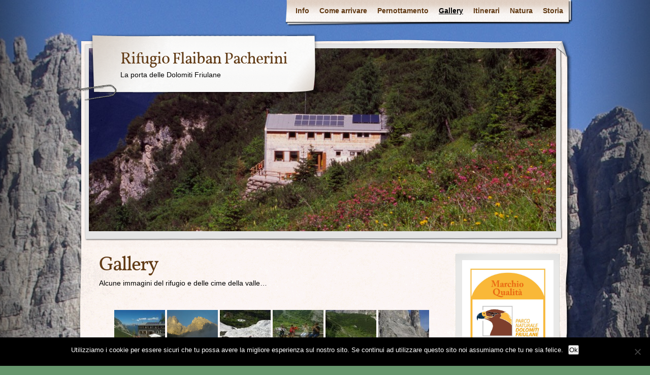

--- FILE ---
content_type: text/html; charset=UTF-8
request_url: https://www.rifugioflaibanpacherini.it/?page_id=28
body_size: 13460
content:
<!DOCTYPE html>
<html lang="it-IT">
<head>
    <meta charset="UTF-8" />
    <title>Gallery | Rifugio Flaiban Pacherini</title>
    <meta name="author" content="Designed by Contexture International | http://www.contextureintl.com" />
	<meta name="iconpath" id="iconpath" content="https://www.rifugioflaibanpacherini.it/wp-content/themes/adventure-journal/images/bh" />
    <link rel="profile" href="http://gmpg.org/xfn/11" />
    <link rel="pingback" href="https://www.rifugioflaibanpacherini.it/xmlrpc.php" />
    <meta name='robots' content='max-image-preview:large' />
<link rel="alternate" type="application/rss+xml" title="Rifugio Flaiban Pacherini &raquo; Feed" href="https://www.rifugioflaibanpacherini.it/?feed=rss2" />
<link rel="alternate" type="application/rss+xml" title="Rifugio Flaiban Pacherini &raquo; Feed dei commenti" href="https://www.rifugioflaibanpacherini.it/?feed=comments-rss2" />
<link rel="alternate" title="oEmbed (JSON)" type="application/json+oembed" href="https://www.rifugioflaibanpacherini.it/index.php?rest_route=%2Foembed%2F1.0%2Fembed&#038;url=https%3A%2F%2Fwww.rifugioflaibanpacherini.it%2F%3Fpage_id%3D28" />
<link rel="alternate" title="oEmbed (XML)" type="text/xml+oembed" href="https://www.rifugioflaibanpacherini.it/index.php?rest_route=%2Foembed%2F1.0%2Fembed&#038;url=https%3A%2F%2Fwww.rifugioflaibanpacherini.it%2F%3Fpage_id%3D28&#038;format=xml" />
<style id='wp-img-auto-sizes-contain-inline-css' type='text/css'>
img:is([sizes=auto i],[sizes^="auto," i]){contain-intrinsic-size:3000px 1500px}
/*# sourceURL=wp-img-auto-sizes-contain-inline-css */
</style>
<style id='wp-emoji-styles-inline-css' type='text/css'>

	img.wp-smiley, img.emoji {
		display: inline !important;
		border: none !important;
		box-shadow: none !important;
		height: 1em !important;
		width: 1em !important;
		margin: 0 0.07em !important;
		vertical-align: -0.1em !important;
		background: none !important;
		padding: 0 !important;
	}
/*# sourceURL=wp-emoji-styles-inline-css */
</style>
<style id='wp-block-library-inline-css' type='text/css'>
:root{--wp-block-synced-color:#7a00df;--wp-block-synced-color--rgb:122,0,223;--wp-bound-block-color:var(--wp-block-synced-color);--wp-editor-canvas-background:#ddd;--wp-admin-theme-color:#007cba;--wp-admin-theme-color--rgb:0,124,186;--wp-admin-theme-color-darker-10:#006ba1;--wp-admin-theme-color-darker-10--rgb:0,107,160.5;--wp-admin-theme-color-darker-20:#005a87;--wp-admin-theme-color-darker-20--rgb:0,90,135;--wp-admin-border-width-focus:2px}@media (min-resolution:192dpi){:root{--wp-admin-border-width-focus:1.5px}}.wp-element-button{cursor:pointer}:root .has-very-light-gray-background-color{background-color:#eee}:root .has-very-dark-gray-background-color{background-color:#313131}:root .has-very-light-gray-color{color:#eee}:root .has-very-dark-gray-color{color:#313131}:root .has-vivid-green-cyan-to-vivid-cyan-blue-gradient-background{background:linear-gradient(135deg,#00d084,#0693e3)}:root .has-purple-crush-gradient-background{background:linear-gradient(135deg,#34e2e4,#4721fb 50%,#ab1dfe)}:root .has-hazy-dawn-gradient-background{background:linear-gradient(135deg,#faaca8,#dad0ec)}:root .has-subdued-olive-gradient-background{background:linear-gradient(135deg,#fafae1,#67a671)}:root .has-atomic-cream-gradient-background{background:linear-gradient(135deg,#fdd79a,#004a59)}:root .has-nightshade-gradient-background{background:linear-gradient(135deg,#330968,#31cdcf)}:root .has-midnight-gradient-background{background:linear-gradient(135deg,#020381,#2874fc)}:root{--wp--preset--font-size--normal:16px;--wp--preset--font-size--huge:42px}.has-regular-font-size{font-size:1em}.has-larger-font-size{font-size:2.625em}.has-normal-font-size{font-size:var(--wp--preset--font-size--normal)}.has-huge-font-size{font-size:var(--wp--preset--font-size--huge)}.has-text-align-center{text-align:center}.has-text-align-left{text-align:left}.has-text-align-right{text-align:right}.has-fit-text{white-space:nowrap!important}#end-resizable-editor-section{display:none}.aligncenter{clear:both}.items-justified-left{justify-content:flex-start}.items-justified-center{justify-content:center}.items-justified-right{justify-content:flex-end}.items-justified-space-between{justify-content:space-between}.screen-reader-text{border:0;clip-path:inset(50%);height:1px;margin:-1px;overflow:hidden;padding:0;position:absolute;width:1px;word-wrap:normal!important}.screen-reader-text:focus{background-color:#ddd;clip-path:none;color:#444;display:block;font-size:1em;height:auto;left:5px;line-height:normal;padding:15px 23px 14px;text-decoration:none;top:5px;width:auto;z-index:100000}html :where(.has-border-color){border-style:solid}html :where([style*=border-top-color]){border-top-style:solid}html :where([style*=border-right-color]){border-right-style:solid}html :where([style*=border-bottom-color]){border-bottom-style:solid}html :where([style*=border-left-color]){border-left-style:solid}html :where([style*=border-width]){border-style:solid}html :where([style*=border-top-width]){border-top-style:solid}html :where([style*=border-right-width]){border-right-style:solid}html :where([style*=border-bottom-width]){border-bottom-style:solid}html :where([style*=border-left-width]){border-left-style:solid}html :where(img[class*=wp-image-]){height:auto;max-width:100%}:where(figure){margin:0 0 1em}html :where(.is-position-sticky){--wp-admin--admin-bar--position-offset:var(--wp-admin--admin-bar--height,0px)}@media screen and (max-width:600px){html :where(.is-position-sticky){--wp-admin--admin-bar--position-offset:0px}}

/*# sourceURL=wp-block-library-inline-css */
</style><style id='wp-block-paragraph-inline-css' type='text/css'>
.is-small-text{font-size:.875em}.is-regular-text{font-size:1em}.is-large-text{font-size:2.25em}.is-larger-text{font-size:3em}.has-drop-cap:not(:focus):first-letter{float:left;font-size:8.4em;font-style:normal;font-weight:100;line-height:.68;margin:.05em .1em 0 0;text-transform:uppercase}body.rtl .has-drop-cap:not(:focus):first-letter{float:none;margin-left:.1em}p.has-drop-cap.has-background{overflow:hidden}:root :where(p.has-background){padding:1.25em 2.375em}:where(p.has-text-color:not(.has-link-color)) a{color:inherit}p.has-text-align-left[style*="writing-mode:vertical-lr"],p.has-text-align-right[style*="writing-mode:vertical-rl"]{rotate:180deg}
/*# sourceURL=https://www.rifugioflaibanpacherini.it/wp-includes/blocks/paragraph/style.min.css */
</style>
<style id='global-styles-inline-css' type='text/css'>
:root{--wp--preset--aspect-ratio--square: 1;--wp--preset--aspect-ratio--4-3: 4/3;--wp--preset--aspect-ratio--3-4: 3/4;--wp--preset--aspect-ratio--3-2: 3/2;--wp--preset--aspect-ratio--2-3: 2/3;--wp--preset--aspect-ratio--16-9: 16/9;--wp--preset--aspect-ratio--9-16: 9/16;--wp--preset--color--black: #000000;--wp--preset--color--cyan-bluish-gray: #abb8c3;--wp--preset--color--white: #ffffff;--wp--preset--color--pale-pink: #f78da7;--wp--preset--color--vivid-red: #cf2e2e;--wp--preset--color--luminous-vivid-orange: #ff6900;--wp--preset--color--luminous-vivid-amber: #fcb900;--wp--preset--color--light-green-cyan: #7bdcb5;--wp--preset--color--vivid-green-cyan: #00d084;--wp--preset--color--pale-cyan-blue: #8ed1fc;--wp--preset--color--vivid-cyan-blue: #0693e3;--wp--preset--color--vivid-purple: #9b51e0;--wp--preset--gradient--vivid-cyan-blue-to-vivid-purple: linear-gradient(135deg,rgb(6,147,227) 0%,rgb(155,81,224) 100%);--wp--preset--gradient--light-green-cyan-to-vivid-green-cyan: linear-gradient(135deg,rgb(122,220,180) 0%,rgb(0,208,130) 100%);--wp--preset--gradient--luminous-vivid-amber-to-luminous-vivid-orange: linear-gradient(135deg,rgb(252,185,0) 0%,rgb(255,105,0) 100%);--wp--preset--gradient--luminous-vivid-orange-to-vivid-red: linear-gradient(135deg,rgb(255,105,0) 0%,rgb(207,46,46) 100%);--wp--preset--gradient--very-light-gray-to-cyan-bluish-gray: linear-gradient(135deg,rgb(238,238,238) 0%,rgb(169,184,195) 100%);--wp--preset--gradient--cool-to-warm-spectrum: linear-gradient(135deg,rgb(74,234,220) 0%,rgb(151,120,209) 20%,rgb(207,42,186) 40%,rgb(238,44,130) 60%,rgb(251,105,98) 80%,rgb(254,248,76) 100%);--wp--preset--gradient--blush-light-purple: linear-gradient(135deg,rgb(255,206,236) 0%,rgb(152,150,240) 100%);--wp--preset--gradient--blush-bordeaux: linear-gradient(135deg,rgb(254,205,165) 0%,rgb(254,45,45) 50%,rgb(107,0,62) 100%);--wp--preset--gradient--luminous-dusk: linear-gradient(135deg,rgb(255,203,112) 0%,rgb(199,81,192) 50%,rgb(65,88,208) 100%);--wp--preset--gradient--pale-ocean: linear-gradient(135deg,rgb(255,245,203) 0%,rgb(182,227,212) 50%,rgb(51,167,181) 100%);--wp--preset--gradient--electric-grass: linear-gradient(135deg,rgb(202,248,128) 0%,rgb(113,206,126) 100%);--wp--preset--gradient--midnight: linear-gradient(135deg,rgb(2,3,129) 0%,rgb(40,116,252) 100%);--wp--preset--font-size--small: 13px;--wp--preset--font-size--medium: 20px;--wp--preset--font-size--large: 36px;--wp--preset--font-size--x-large: 42px;--wp--preset--spacing--20: 0.44rem;--wp--preset--spacing--30: 0.67rem;--wp--preset--spacing--40: 1rem;--wp--preset--spacing--50: 1.5rem;--wp--preset--spacing--60: 2.25rem;--wp--preset--spacing--70: 3.38rem;--wp--preset--spacing--80: 5.06rem;--wp--preset--shadow--natural: 6px 6px 9px rgba(0, 0, 0, 0.2);--wp--preset--shadow--deep: 12px 12px 50px rgba(0, 0, 0, 0.4);--wp--preset--shadow--sharp: 6px 6px 0px rgba(0, 0, 0, 0.2);--wp--preset--shadow--outlined: 6px 6px 0px -3px rgb(255, 255, 255), 6px 6px rgb(0, 0, 0);--wp--preset--shadow--crisp: 6px 6px 0px rgb(0, 0, 0);}:where(.is-layout-flex){gap: 0.5em;}:where(.is-layout-grid){gap: 0.5em;}body .is-layout-flex{display: flex;}.is-layout-flex{flex-wrap: wrap;align-items: center;}.is-layout-flex > :is(*, div){margin: 0;}body .is-layout-grid{display: grid;}.is-layout-grid > :is(*, div){margin: 0;}:where(.wp-block-columns.is-layout-flex){gap: 2em;}:where(.wp-block-columns.is-layout-grid){gap: 2em;}:where(.wp-block-post-template.is-layout-flex){gap: 1.25em;}:where(.wp-block-post-template.is-layout-grid){gap: 1.25em;}.has-black-color{color: var(--wp--preset--color--black) !important;}.has-cyan-bluish-gray-color{color: var(--wp--preset--color--cyan-bluish-gray) !important;}.has-white-color{color: var(--wp--preset--color--white) !important;}.has-pale-pink-color{color: var(--wp--preset--color--pale-pink) !important;}.has-vivid-red-color{color: var(--wp--preset--color--vivid-red) !important;}.has-luminous-vivid-orange-color{color: var(--wp--preset--color--luminous-vivid-orange) !important;}.has-luminous-vivid-amber-color{color: var(--wp--preset--color--luminous-vivid-amber) !important;}.has-light-green-cyan-color{color: var(--wp--preset--color--light-green-cyan) !important;}.has-vivid-green-cyan-color{color: var(--wp--preset--color--vivid-green-cyan) !important;}.has-pale-cyan-blue-color{color: var(--wp--preset--color--pale-cyan-blue) !important;}.has-vivid-cyan-blue-color{color: var(--wp--preset--color--vivid-cyan-blue) !important;}.has-vivid-purple-color{color: var(--wp--preset--color--vivid-purple) !important;}.has-black-background-color{background-color: var(--wp--preset--color--black) !important;}.has-cyan-bluish-gray-background-color{background-color: var(--wp--preset--color--cyan-bluish-gray) !important;}.has-white-background-color{background-color: var(--wp--preset--color--white) !important;}.has-pale-pink-background-color{background-color: var(--wp--preset--color--pale-pink) !important;}.has-vivid-red-background-color{background-color: var(--wp--preset--color--vivid-red) !important;}.has-luminous-vivid-orange-background-color{background-color: var(--wp--preset--color--luminous-vivid-orange) !important;}.has-luminous-vivid-amber-background-color{background-color: var(--wp--preset--color--luminous-vivid-amber) !important;}.has-light-green-cyan-background-color{background-color: var(--wp--preset--color--light-green-cyan) !important;}.has-vivid-green-cyan-background-color{background-color: var(--wp--preset--color--vivid-green-cyan) !important;}.has-pale-cyan-blue-background-color{background-color: var(--wp--preset--color--pale-cyan-blue) !important;}.has-vivid-cyan-blue-background-color{background-color: var(--wp--preset--color--vivid-cyan-blue) !important;}.has-vivid-purple-background-color{background-color: var(--wp--preset--color--vivid-purple) !important;}.has-black-border-color{border-color: var(--wp--preset--color--black) !important;}.has-cyan-bluish-gray-border-color{border-color: var(--wp--preset--color--cyan-bluish-gray) !important;}.has-white-border-color{border-color: var(--wp--preset--color--white) !important;}.has-pale-pink-border-color{border-color: var(--wp--preset--color--pale-pink) !important;}.has-vivid-red-border-color{border-color: var(--wp--preset--color--vivid-red) !important;}.has-luminous-vivid-orange-border-color{border-color: var(--wp--preset--color--luminous-vivid-orange) !important;}.has-luminous-vivid-amber-border-color{border-color: var(--wp--preset--color--luminous-vivid-amber) !important;}.has-light-green-cyan-border-color{border-color: var(--wp--preset--color--light-green-cyan) !important;}.has-vivid-green-cyan-border-color{border-color: var(--wp--preset--color--vivid-green-cyan) !important;}.has-pale-cyan-blue-border-color{border-color: var(--wp--preset--color--pale-cyan-blue) !important;}.has-vivid-cyan-blue-border-color{border-color: var(--wp--preset--color--vivid-cyan-blue) !important;}.has-vivid-purple-border-color{border-color: var(--wp--preset--color--vivid-purple) !important;}.has-vivid-cyan-blue-to-vivid-purple-gradient-background{background: var(--wp--preset--gradient--vivid-cyan-blue-to-vivid-purple) !important;}.has-light-green-cyan-to-vivid-green-cyan-gradient-background{background: var(--wp--preset--gradient--light-green-cyan-to-vivid-green-cyan) !important;}.has-luminous-vivid-amber-to-luminous-vivid-orange-gradient-background{background: var(--wp--preset--gradient--luminous-vivid-amber-to-luminous-vivid-orange) !important;}.has-luminous-vivid-orange-to-vivid-red-gradient-background{background: var(--wp--preset--gradient--luminous-vivid-orange-to-vivid-red) !important;}.has-very-light-gray-to-cyan-bluish-gray-gradient-background{background: var(--wp--preset--gradient--very-light-gray-to-cyan-bluish-gray) !important;}.has-cool-to-warm-spectrum-gradient-background{background: var(--wp--preset--gradient--cool-to-warm-spectrum) !important;}.has-blush-light-purple-gradient-background{background: var(--wp--preset--gradient--blush-light-purple) !important;}.has-blush-bordeaux-gradient-background{background: var(--wp--preset--gradient--blush-bordeaux) !important;}.has-luminous-dusk-gradient-background{background: var(--wp--preset--gradient--luminous-dusk) !important;}.has-pale-ocean-gradient-background{background: var(--wp--preset--gradient--pale-ocean) !important;}.has-electric-grass-gradient-background{background: var(--wp--preset--gradient--electric-grass) !important;}.has-midnight-gradient-background{background: var(--wp--preset--gradient--midnight) !important;}.has-small-font-size{font-size: var(--wp--preset--font-size--small) !important;}.has-medium-font-size{font-size: var(--wp--preset--font-size--medium) !important;}.has-large-font-size{font-size: var(--wp--preset--font-size--large) !important;}.has-x-large-font-size{font-size: var(--wp--preset--font-size--x-large) !important;}
/*# sourceURL=global-styles-inline-css */
</style>

<style id='classic-theme-styles-inline-css' type='text/css'>
/*! This file is auto-generated */
.wp-block-button__link{color:#fff;background-color:#32373c;border-radius:9999px;box-shadow:none;text-decoration:none;padding:calc(.667em + 2px) calc(1.333em + 2px);font-size:1.125em}.wp-block-file__button{background:#32373c;color:#fff;text-decoration:none}
/*# sourceURL=/wp-includes/css/classic-themes.min.css */
</style>
<link rel='stylesheet' id='cookie-notice-front-css' href='https://www.rifugioflaibanpacherini.it/wp-content/plugins/cookie-notice/css/front.min.css?ver=2.5.11' type='text/css' media='all' />
<link rel='stylesheet' id='ngg_trigger_buttons-css' href='https://www.rifugioflaibanpacherini.it/wp-content/plugins/nextgen-gallery/static/GalleryDisplay/trigger_buttons.css?ver=4.0.3' type='text/css' media='all' />
<link rel='stylesheet' id='shutter-0-css' href='https://www.rifugioflaibanpacherini.it/wp-content/plugins/nextgen-gallery/static/Lightbox/shutter/shutter.css?ver=4.0.3' type='text/css' media='all' />
<link rel='stylesheet' id='fontawesome_v4_shim_style-css' href='https://www.rifugioflaibanpacherini.it/wp-content/plugins/nextgen-gallery/static/FontAwesome/css/v4-shims.min.css?ver=6.9' type='text/css' media='all' />
<link rel='stylesheet' id='fontawesome-css' href='https://www.rifugioflaibanpacherini.it/wp-content/plugins/nextgen-gallery/static/FontAwesome/css/all.min.css?ver=6.9' type='text/css' media='all' />
<link rel='stylesheet' id='nextgen_pagination_style-css' href='https://www.rifugioflaibanpacherini.it/wp-content/plugins/nextgen-gallery/static/GalleryDisplay/pagination_style.css?ver=4.0.3' type='text/css' media='all' />
<link rel='stylesheet' id='nextgen_basic_thumbnails_style-css' href='https://www.rifugioflaibanpacherini.it/wp-content/plugins/nextgen-gallery/static/Thumbnails/nextgen_basic_thumbnails.css?ver=4.0.3' type='text/css' media='all' />
<link rel='stylesheet' id='ngg_basic_slideshow_style-css' href='https://www.rifugioflaibanpacherini.it/wp-content/plugins/nextgen-gallery/static/Slideshow/ngg_basic_slideshow.css?ver=4.0.3' type='text/css' media='all' />
<link rel='stylesheet' id='ngg_slick_slideshow_style-css' href='https://www.rifugioflaibanpacherini.it/wp-content/plugins/nextgen-gallery/static/Slideshow/slick/slick.css?ver=4.0.3' type='text/css' media='all' />
<link rel='stylesheet' id='ngg_slick_slideshow_theme-css' href='https://www.rifugioflaibanpacherini.it/wp-content/plugins/nextgen-gallery/static/Slideshow/slick/slick-theme.css?ver=4.0.3' type='text/css' media='all' />
<link rel='stylesheet' id='nextgen_widgets_style-css' href='https://www.rifugioflaibanpacherini.it/wp-content/plugins/nextgen-gallery/static/Widget/display.css?ver=4.0.3' type='text/css' media='all' />
<link rel='stylesheet' id='nextgen_basic_slideshow_style-css' href='https://www.rifugioflaibanpacherini.it/wp-content/plugins/nextgen-gallery/static/Slideshow/ngg_basic_slideshow.css?ver=4.0.3' type='text/css' media='all' />
<link rel='stylesheet' id='theme-css' href='https://www.rifugioflaibanpacherini.it/wp-content/themes/adventure-journal/style.css?ver=6.9' type='text/css' media='all' />
<script type="text/javascript" id="cookie-notice-front-js-before">
/* <![CDATA[ */
var cnArgs = {"ajaxUrl":"https:\/\/www.rifugioflaibanpacherini.it\/wp-admin\/admin-ajax.php","nonce":"2f6789124b","hideEffect":"fade","position":"bottom","onScroll":false,"onScrollOffset":100,"onClick":false,"cookieName":"cookie_notice_accepted","cookieTime":31536000,"cookieTimeRejected":2592000,"globalCookie":false,"redirection":false,"cache":false,"revokeCookies":false,"revokeCookiesOpt":"automatic"};

//# sourceURL=cookie-notice-front-js-before
/* ]]> */
</script>
<script type="text/javascript" src="https://www.rifugioflaibanpacherini.it/wp-content/plugins/cookie-notice/js/front.min.js?ver=2.5.11" id="cookie-notice-front-js"></script>
<script type="text/javascript" src="https://www.rifugioflaibanpacherini.it/wp-includes/js/jquery/jquery.min.js?ver=3.7.1" id="jquery-core-js"></script>
<script type="text/javascript" src="https://www.rifugioflaibanpacherini.it/wp-includes/js/jquery/jquery-migrate.min.js?ver=3.4.1" id="jquery-migrate-js"></script>
<script type="text/javascript" id="photocrati_ajax-js-extra">
/* <![CDATA[ */
var photocrati_ajax = {"url":"https://www.rifugioflaibanpacherini.it/index.php?photocrati_ajax=1","rest_url":"https://www.rifugioflaibanpacherini.it/index.php?rest_route=/","wp_home_url":"https://www.rifugioflaibanpacherini.it/index.php","wp_site_url":"https://www.rifugioflaibanpacherini.it/index.php","wp_root_url":"https://www.rifugioflaibanpacherini.it/index.php","wp_plugins_url":"https://www.rifugioflaibanpacherini.it/wp-content/plugins","wp_content_url":"https://www.rifugioflaibanpacherini.it/wp-content","wp_includes_url":"https://www.rifugioflaibanpacherini.it/wp-includes/","ngg_param_slug":"nggallery","rest_nonce":"32d227c0d8"};
//# sourceURL=photocrati_ajax-js-extra
/* ]]> */
</script>
<script type="text/javascript" src="https://www.rifugioflaibanpacherini.it/wp-content/plugins/nextgen-gallery/static/Legacy/ajax.min.js?ver=4.0.3" id="photocrati_ajax-js"></script>
<script type="text/javascript" src="https://www.rifugioflaibanpacherini.it/wp-content/plugins/nextgen-gallery/static/FontAwesome/js/v4-shims.min.js?ver=5.3.1" id="fontawesome_v4_shim-js"></script>
<script type="text/javascript" defer crossorigin="anonymous" data-auto-replace-svg="false" data-keep-original-source="false" data-search-pseudo-elements src="https://www.rifugioflaibanpacherini.it/wp-content/plugins/nextgen-gallery/static/FontAwesome/js/all.min.js?ver=5.3.1" id="fontawesome-js"></script>
<script type="text/javascript" src="https://www.rifugioflaibanpacherini.it/wp-content/plugins/nextgen-gallery/static/Thumbnails/nextgen_basic_thumbnails.js?ver=4.0.3" id="nextgen_basic_thumbnails_script-js"></script>
<script type="text/javascript" src="https://www.rifugioflaibanpacherini.it/wp-content/plugins/nextgen-gallery/static/Slideshow/slick/slick-1.8.0-modded.js?ver=4.0.3" id="ngg_slick-js"></script>
<script type="text/javascript" src="https://www.rifugioflaibanpacherini.it/wp-content/themes/adventure-journal/aj.js?ver=6.9" id="aj-js"></script>
<script type="text/javascript" src="https://www.rifugioflaibanpacherini.it/wp-content/themes/adventure-journal/bh.js?ver=6.9" id="bh-js"></script>
<link rel="https://api.w.org/" href="https://www.rifugioflaibanpacherini.it/index.php?rest_route=/" /><link rel="alternate" title="JSON" type="application/json" href="https://www.rifugioflaibanpacherini.it/index.php?rest_route=/wp/v2/pages/28" /><link rel="EditURI" type="application/rsd+xml" title="RSD" href="https://www.rifugioflaibanpacherini.it/xmlrpc.php?rsd" />
<meta name="generator" content="WordPress 6.9" />
<link rel="canonical" href="https://www.rifugioflaibanpacherini.it/?page_id=28" />
<link rel='shortlink' href='https://www.rifugioflaibanpacherini.it/?p=28' />
<link id='MediaRSS' rel='alternate' type='application/rss+xml' title='NextGEN Gallery RSS Feed' href='https://www.rifugioflaibanpacherini.it/wp-content/plugins/nextgen-gallery/src/Legacy/xml/media-rss.php' />
<style type="text/css" id="custom-background-css">
body.custom-background { background-color: #66966d; background-image: url("https://www.rifugioflaibanpacherini.it/wp-content/uploads/2011/12/IGP0002-e1366465548485.jpg"); background-position: center top; background-size: auto; background-repeat: no-repeat; background-attachment: fixed; }
</style>
	</head>
<body class="wp-singular page-template-default page page-id-28 custom-background wp-theme-adventure-journal cookies-not-set">
<div id="browser-helper">
    <div id="bh-bg">
        <table id="bh-notice" cellspacing="0" cellpadding="0" border="0">
            <tr>
                <td id="bh-icon-td" rowspan="3">
                    <img id="bh-icon" src="https://s.wordpress.org/images/browsers/ie.png" alt="browser icon" width="87"/>
                </td>
                <td id="bh-copy">
                    <div id="bh-warning">You are using an insecure version of <span id="bh-browsername">your web browser</span>. Please update your browser!</div>
                    <div id="bh-explain">Using an outdated browser makes your computer unsafe. For a safer, faster, more enjoyable user experience, please update your browser today or try a newer browser.</div>
                    <div id="bh-links">
                        <a id="bh-update" href="#">Update Your Browser</a> | <a href="http://www.google.com/chrome/">Try Something New</a> | <a href="#" id="bh-hide">Hide This Warning</a>
                    </div>
                </td>
            </tr>
        </table>
    </div>
    <div id="bh-shadow"></div>
</div>
    <div id="ancestor-28" class="siteframe page-siteframe ">
        <div id="container">
          <div id="container2">
            <div class="nav-horz nav-main" id="menu">
              <div class="nav-main-left">
                <div class="nav-main-right">
                    <div class="menu-menu-uno-container"><ul id="menu-menu-uno" class="menu"><li id="menu-item-697" class="menu-item menu-item-type-post_type menu-item-object-page menu-item-home menu-item-697"><a href="https://www.rifugioflaibanpacherini.it/" title="INFO/HOME">Info</a></li>
<li id="menu-item-701" class="menu-item menu-item-type-post_type menu-item-object-page menu-item-701"><a href="https://www.rifugioflaibanpacherini.it/?page_id=69">Come arrivare</a></li>
<li id="menu-item-702" class="menu-item menu-item-type-post_type menu-item-object-page menu-item-702"><a href="https://www.rifugioflaibanpacherini.it/?page_id=275">Pernottamento</a></li>
<li id="menu-item-703" class="menu-item menu-item-type-post_type menu-item-object-page current-menu-item page_item page-item-28 current_page_item menu-item-703"><a href="https://www.rifugioflaibanpacherini.it/?page_id=28" aria-current="page">Gallery</a></li>
<li id="menu-item-719" class="menu-item menu-item-type-post_type menu-item-object-page menu-item-has-children menu-item-719"><a href="https://www.rifugioflaibanpacherini.it/?page_id=90">Itinerari</a>
<ul class="sub-menu">
	<li id="menu-item-705" class="menu-item menu-item-type-post_type menu-item-object-page menu-item-705"><a href="https://www.rifugioflaibanpacherini.it/?page_id=387">Una camminata nei dintorni</a></li>
	<li id="menu-item-706" class="menu-item menu-item-type-post_type menu-item-object-page menu-item-706"><a href="https://www.rifugioflaibanpacherini.it/?page_id=106">traversate escursionistiche</a></li>
	<li id="menu-item-707" class="menu-item menu-item-type-post_type menu-item-object-page menu-item-707"><a href="https://www.rifugioflaibanpacherini.it/?page_id=420">L&#8217;anello delle Dolomiti Friulane</a></li>
	<li id="menu-item-814" class="menu-item menu-item-type-post_type menu-item-object-page menu-item-814"><a href="https://www.rifugioflaibanpacherini.it/?page_id=809">L&#8217;Alta Via di Forni</a></li>
	<li id="menu-item-708" class="menu-item menu-item-type-post_type menu-item-object-page menu-item-708"><a href="https://www.rifugioflaibanpacherini.it/?page_id=112">Salita alle cime della valle</a></li>
	<li id="menu-item-709" class="menu-item menu-item-type-post_type menu-item-object-page menu-item-has-children menu-item-709"><a href="https://www.rifugioflaibanpacherini.it/?page_id=115">Vie di arrampicata</a>
	<ul class="sub-menu">
		<li id="menu-item-710" class="menu-item menu-item-type-post_type menu-item-object-page menu-item-710"><a href="https://www.rifugioflaibanpacherini.it/?page_id=147">Al Monte Pramaggiore</a></li>
		<li id="menu-item-711" class="menu-item menu-item-type-post_type menu-item-object-page menu-item-711"><a href="https://www.rifugioflaibanpacherini.it/?page_id=145">Alla Croda del Sion</a></li>
		<li id="menu-item-712" class="menu-item menu-item-type-post_type menu-item-object-page menu-item-712"><a href="https://www.rifugioflaibanpacherini.it/?page_id=149">Alla Cima di Forc. La Sidon</a></li>
		<li id="menu-item-713" class="menu-item menu-item-type-post_type menu-item-object-page menu-item-713"><a href="https://www.rifugioflaibanpacherini.it/?page_id=142">Alla Cima Val di Guerra</a></li>
		<li id="menu-item-714" class="menu-item menu-item-type-post_type menu-item-object-page menu-item-714"><a href="https://www.rifugioflaibanpacherini.it/?page_id=153">Al Torrione Comici e Pacherini</a></li>
		<li id="menu-item-715" class="menu-item menu-item-type-post_type menu-item-object-page menu-item-715"><a href="https://www.rifugioflaibanpacherini.it/?page_id=156">Alle Cime Fantoline e Punta Dria</a></li>
	</ul>
</li>
</ul>
</li>
<li id="menu-item-716" class="menu-item menu-item-type-post_type menu-item-object-page menu-item-716"><a href="https://www.rifugioflaibanpacherini.it/?page_id=12">Natura</a></li>
<li id="menu-item-717" class="menu-item menu-item-type-post_type menu-item-object-page menu-item-717"><a href="https://www.rifugioflaibanpacherini.it/?page_id=3">Storia</a></li>
</ul></div>                </div>
              </div>
              <div class="nav-main-bottom"></div>
            </div>
            <div class="clear"></div>
            <!-- end header -->
      <div id="header"><div id="header2"><div id="header3"><div id="header4">
            		<div id="logo">
	  <div id="logo-2">
		<div id="logo-3">
		  <table><tr><td>
                            <div id="site-title"><a href="https://www.rifugioflaibanpacherini.it/" title="Rifugio Flaiban Pacherini" rel="home">
				  Rifugio Flaiban Pacherini				  </a></div>
				<div id="site-description">La porta delle Dolomiti Friulane</div>          </td></tr></table>
		</div>
	  </div>
	</div>
	              <div id="banner">
                                        <img src="https://www.rifugioflaibanpacherini.it/wp-content/uploads/2013/04/cropped-1-H1.jpg" width="920" height="360" alt="" />
                
              </div>
      </div></div></div></div>
<div class="content"  id="col-2-left">
    <div id="col-main" style="width:720px;">
      <div id="main-content" >
      <!-- BEGIN Main Content-->
		 
                    <div class="post-28 page type-page status-publish hentry" id="post-28">
                    <h1 class="storytitle">Gallery</h1>
                    
                    <div class="storycontent">
                        <p>Alcune immagini del rifugio e delle cime della valle&#8230;</p>
<!-- default-view.php -->
<div
	class="ngg-galleryoverview default-view
	 ngg-ajax-pagination-none	"
	id="ngg-gallery-ab4e0675101d8fd2a551bf8aea533aa7-1">

		<!-- Thumbnails -->
				<div id="ngg-image-0" class="ngg-gallery-thumbnail-box
											"
			>
						<div class="ngg-gallery-thumbnail">
			<a href="https://www.rifugioflaibanpacherini.it/wp-content/gallery/gallery/IMGP1492-scaled.jpg"
				title=""
				data-src="https://www.rifugioflaibanpacherini.it/wp-content/gallery/gallery/IMGP1492-scaled.jpg"
				data-thumbnail="https://www.rifugioflaibanpacherini.it/wp-content/gallery/gallery/thumbs/thumbs_IMGP1492-scaled.jpg"
				data-image-id="67"
				data-title="Il rifugio"
				data-description=""
				data-image-slug="imgp1492-scaled"
				class="shutterset_ab4e0675101d8fd2a551bf8aea533aa7">
				<img
					title="Il rifugio"
					alt="Il rifugio"
					src="https://www.rifugioflaibanpacherini.it/wp-content/gallery/gallery/thumbs/thumbs_IMGP1492-scaled.jpg"
					width="100"
					height="75"
					style="max-width:100%;"
				/>
			</a>
		</div>
							</div>
			
				<div id="ngg-image-1" class="ngg-gallery-thumbnail-box
											"
			>
						<div class="ngg-gallery-thumbnail">
			<a href="https://www.rifugioflaibanpacherini.it/wp-content/gallery/gallery/IMGP1115.jpg"
				title=""
				data-src="https://www.rifugioflaibanpacherini.it/wp-content/gallery/gallery/IMGP1115.jpg"
				data-thumbnail="https://www.rifugioflaibanpacherini.it/wp-content/gallery/gallery/thumbs/thumbs_IMGP1115.jpg"
				data-image-id="58"
				data-title="Panorama dal rifugio"
				data-description=""
				data-image-slug="imgp1115"
				class="shutterset_ab4e0675101d8fd2a551bf8aea533aa7">
				<img
					title="Panorama dal rifugio"
					alt="Panorama dal rifugio"
					src="https://www.rifugioflaibanpacherini.it/wp-content/gallery/gallery/thumbs/thumbs_IMGP1115.jpg"
					width="100"
					height="75"
					style="max-width:100%;"
				/>
			</a>
		</div>
							</div>
			
				<div id="ngg-image-2" class="ngg-gallery-thumbnail-box
											"
			>
						<div class="ngg-gallery-thumbnail">
			<a href="https://www.rifugioflaibanpacherini.it/wp-content/gallery/gallery/IMGP0988-scaled.jpg"
				title=""
				data-src="https://www.rifugioflaibanpacherini.it/wp-content/gallery/gallery/IMGP0988-scaled.jpg"
				data-thumbnail="https://www.rifugioflaibanpacherini.it/wp-content/gallery/gallery/thumbs/thumbs_IMGP0988-scaled.jpg"
				data-image-id="65"
				data-title="Residui di slavina a inizio stagione"
				data-description=""
				data-image-slug="imgp0988-scaled"
				class="shutterset_ab4e0675101d8fd2a551bf8aea533aa7">
				<img
					title="Residui di slavina a inizio stagione"
					alt="Residui di slavina a inizio stagione"
					src="https://www.rifugioflaibanpacherini.it/wp-content/gallery/gallery/thumbs/thumbs_IMGP0988-scaled.jpg"
					width="100"
					height="75"
					style="max-width:100%;"
				/>
			</a>
		</div>
							</div>
			
				<div id="ngg-image-3" class="ngg-gallery-thumbnail-box
											"
			>
						<div class="ngg-gallery-thumbnail">
			<a href="https://www.rifugioflaibanpacherini.it/wp-content/gallery/gallery/IMGP1446-scaled.jpg"
				title=""
				data-src="https://www.rifugioflaibanpacherini.it/wp-content/gallery/gallery/IMGP1446-scaled.jpg"
				data-thumbnail="https://www.rifugioflaibanpacherini.it/wp-content/gallery/gallery/thumbs/thumbs_IMGP1446-scaled.jpg"
				data-image-id="68"
				data-title="Concerto al rifugio"
				data-description=""
				data-image-slug="imgp1446-scaled"
				class="shutterset_ab4e0675101d8fd2a551bf8aea533aa7">
				<img
					title="Concerto al rifugio"
					alt="Concerto al rifugio"
					src="https://www.rifugioflaibanpacherini.it/wp-content/gallery/gallery/thumbs/thumbs_IMGP1446-scaled.jpg"
					width="100"
					height="75"
					style="max-width:100%;"
				/>
			</a>
		</div>
							</div>
			
				<div id="ngg-image-4" class="ngg-gallery-thumbnail-box
											"
			>
						<div class="ngg-gallery-thumbnail">
			<a href="https://www.rifugioflaibanpacherini.it/wp-content/gallery/gallery/IMGP1401-scaled.jpg"
				title=""
				data-src="https://www.rifugioflaibanpacherini.it/wp-content/gallery/gallery/IMGP1401-scaled.jpg"
				data-thumbnail="https://www.rifugioflaibanpacherini.it/wp-content/gallery/gallery/thumbs/thumbs_IMGP1401-scaled.jpg"
				data-image-id="66"
				data-title="Il rifugio sotto le crode"
				data-description=""
				data-image-slug="imgp1401-scaled"
				class="shutterset_ab4e0675101d8fd2a551bf8aea533aa7">
				<img
					title="Il rifugio sotto le crode"
					alt="Il rifugio sotto le crode"
					src="https://www.rifugioflaibanpacherini.it/wp-content/gallery/gallery/thumbs/thumbs_IMGP1401-scaled.jpg"
					width="100"
					height="75"
					style="max-width:100%;"
				/>
			</a>
		</div>
							</div>
			
				<div id="ngg-image-5" class="ngg-gallery-thumbnail-box
											"
			>
						<div class="ngg-gallery-thumbnail">
			<a href="https://www.rifugioflaibanpacherini.it/wp-content/gallery/gallery/Cima-val-di-Guerra-e-Torrione-Comici-scaled.jpg"
				title=""
				data-src="https://www.rifugioflaibanpacherini.it/wp-content/gallery/gallery/Cima-val-di-Guerra-e-Torrione-Comici-scaled.jpg"
				data-thumbnail="https://www.rifugioflaibanpacherini.it/wp-content/gallery/gallery/thumbs/thumbs_Cima-val-di-Guerra-e-Torrione-Comici-scaled.jpg"
				data-image-id="64"
				data-title="Cima val di Guerra e Torrione Comici"
				data-description=""
				data-image-slug="cima-val-di-guerra-e-torrione-comici-scaled"
				class="shutterset_ab4e0675101d8fd2a551bf8aea533aa7">
				<img
					title="Cima val di Guerra e Torrione Comici"
					alt="Cima val di Guerra e Torrione Comici"
					src="https://www.rifugioflaibanpacherini.it/wp-content/gallery/gallery/thumbs/thumbs_Cima-val-di-Guerra-e-Torrione-Comici-scaled.jpg"
					width="100"
					height="75"
					style="max-width:100%;"
				/>
			</a>
		</div>
							</div>
			
				<div id="ngg-image-6" class="ngg-gallery-thumbnail-box
											"
			>
						<div class="ngg-gallery-thumbnail">
			<a href="https://www.rifugioflaibanpacherini.it/wp-content/gallery/gallery/IGP0005.jpg"
				title=""
				data-src="https://www.rifugioflaibanpacherini.it/wp-content/gallery/gallery/IGP0005.jpg"
				data-thumbnail="https://www.rifugioflaibanpacherini.it/wp-content/gallery/gallery/thumbs/thumbs_IGP0005.jpg"
				data-image-id="63"
				data-title="Cjastiel e Croda del Sion"
				data-description=""
				data-image-slug="igp0005"
				class="shutterset_ab4e0675101d8fd2a551bf8aea533aa7">
				<img
					title="Cjastiel e Croda del Sion"
					alt="Cjastiel e Croda del Sion"
					src="https://www.rifugioflaibanpacherini.it/wp-content/gallery/gallery/thumbs/thumbs_IGP0005.jpg"
					width="100"
					height="75"
					style="max-width:100%;"
				/>
			</a>
		</div>
							</div>
			
				<div id="ngg-image-7" class="ngg-gallery-thumbnail-box
											"
			>
						<div class="ngg-gallery-thumbnail">
			<a href="https://www.rifugioflaibanpacherini.it/wp-content/gallery/gallery/IMGP1015.jpg"
				title=""
				data-src="https://www.rifugioflaibanpacherini.it/wp-content/gallery/gallery/IMGP1015.jpg"
				data-thumbnail="https://www.rifugioflaibanpacherini.it/wp-content/gallery/gallery/thumbs/thumbs_IMGP1015.jpg"
				data-image-id="60"
				data-title="Panorama dalla Cima del Rifugio verso il Pramaggiore"
				data-description=""
				data-image-slug="imgp1015"
				class="shutterset_ab4e0675101d8fd2a551bf8aea533aa7">
				<img
					title="Panorama dalla Cima del Rifugio verso il Pramaggiore"
					alt="Panorama dalla Cima del Rifugio verso il Pramaggiore"
					src="https://www.rifugioflaibanpacherini.it/wp-content/gallery/gallery/thumbs/thumbs_IMGP1015.jpg"
					width="100"
					height="75"
					style="max-width:100%;"
				/>
			</a>
		</div>
							</div>
			
				<div id="ngg-image-8" class="ngg-gallery-thumbnail-box
											"
			>
						<div class="ngg-gallery-thumbnail">
			<a href="https://www.rifugioflaibanpacherini.it/wp-content/gallery/gallery/IMGP3566.jpg"
				title=""
				data-src="https://www.rifugioflaibanpacherini.it/wp-content/gallery/gallery/IMGP3566.jpg"
				data-thumbnail="https://www.rifugioflaibanpacherini.it/wp-content/gallery/gallery/thumbs/thumbs_IMGP3566.jpg"
				data-image-id="55"
				data-title="Forcella Fantulina alta"
				data-description=""
				data-image-slug="imgp3566"
				class="shutterset_ab4e0675101d8fd2a551bf8aea533aa7">
				<img
					title="Forcella Fantulina alta"
					alt="Forcella Fantulina alta"
					src="https://www.rifugioflaibanpacherini.it/wp-content/gallery/gallery/thumbs/thumbs_IMGP3566.jpg"
					width="100"
					height="75"
					style="max-width:100%;"
				/>
			</a>
		</div>
							</div>
			
				<div id="ngg-image-9" class="ngg-gallery-thumbnail-box
											"
			>
						<div class="ngg-gallery-thumbnail">
			<a href="https://www.rifugioflaibanpacherini.it/wp-content/gallery/gallery/M.-Pramaggiore-scaled.jpg"
				title=""
				data-src="https://www.rifugioflaibanpacherini.it/wp-content/gallery/gallery/M.-Pramaggiore-scaled.jpg"
				data-thumbnail="https://www.rifugioflaibanpacherini.it/wp-content/gallery/gallery/thumbs/thumbs_M.-Pramaggiore-scaled.jpg"
				data-image-id="61"
				data-title="M. Pramaggiore Parete ovest"
				data-description=""
				data-image-slug="m-pramaggiore-scaled"
				class="shutterset_ab4e0675101d8fd2a551bf8aea533aa7">
				<img
					title="M. Pramaggiore Parete ovest"
					alt="M. Pramaggiore Parete ovest"
					src="https://www.rifugioflaibanpacherini.it/wp-content/gallery/gallery/thumbs/thumbs_M.-Pramaggiore-scaled.jpg"
					width="100"
					height="75"
					style="max-width:100%;"
				/>
			</a>
		</div>
							</div>
			
				<div id="ngg-image-10" class="ngg-gallery-thumbnail-box
											"
			>
						<div class="ngg-gallery-thumbnail">
			<a href="https://www.rifugioflaibanpacherini.it/wp-content/gallery/gallery/IMGP1433-scaled.jpg"
				title=""
				data-src="https://www.rifugioflaibanpacherini.it/wp-content/gallery/gallery/IMGP1433-scaled.jpg"
				data-thumbnail="https://www.rifugioflaibanpacherini.it/wp-content/gallery/gallery/thumbs/thumbs_IMGP1433-scaled.jpg"
				data-image-id="69"
				data-title="Cime Fantuline"
				data-description=""
				data-image-slug="imgp1433-scaled"
				class="shutterset_ab4e0675101d8fd2a551bf8aea533aa7">
				<img
					title="Cime Fantuline"
					alt="Cime Fantuline"
					src="https://www.rifugioflaibanpacherini.it/wp-content/gallery/gallery/thumbs/thumbs_IMGP1433-scaled.jpg"
					width="100"
					height="75"
					style="max-width:100%;"
				/>
			</a>
		</div>
							</div>
			
				<div id="ngg-image-11" class="ngg-gallery-thumbnail-box
											"
			>
						<div class="ngg-gallery-thumbnail">
			<a href="https://www.rifugioflaibanpacherini.it/wp-content/gallery/gallery/Passo-Suola.jpg"
				title=""
				data-src="https://www.rifugioflaibanpacherini.it/wp-content/gallery/gallery/Passo-Suola.jpg"
				data-thumbnail="https://www.rifugioflaibanpacherini.it/wp-content/gallery/gallery/thumbs/thumbs_Passo-Suola.jpg"
				data-image-id="56"
				data-title="Passo Suola"
				data-description=""
				data-image-slug="passo-suola"
				class="shutterset_ab4e0675101d8fd2a551bf8aea533aa7">
				<img
					title="Passo Suola"
					alt="Passo Suola"
					src="https://www.rifugioflaibanpacherini.it/wp-content/gallery/gallery/thumbs/thumbs_Passo-Suola.jpg"
					width="100"
					height="75"
					style="max-width:100%;"
				/>
			</a>
		</div>
							</div>
			
				<div id="ngg-image-12" class="ngg-gallery-thumbnail-box
											"
			>
						<div class="ngg-gallery-thumbnail">
			<a href="https://www.rifugioflaibanpacherini.it/wp-content/gallery/gallery/P7060452.jpg"
				title=""
				data-src="https://www.rifugioflaibanpacherini.it/wp-content/gallery/gallery/P7060452.jpg"
				data-thumbnail="https://www.rifugioflaibanpacherini.it/wp-content/gallery/gallery/thumbs/thumbs_P7060452.jpg"
				data-image-id="62"
				data-title="Visite al rifugio"
				data-description=""
				data-image-slug="p7060452"
				class="shutterset_ab4e0675101d8fd2a551bf8aea533aa7">
				<img
					title="Visite al rifugio"
					alt="Visite al rifugio"
					src="https://www.rifugioflaibanpacherini.it/wp-content/gallery/gallery/thumbs/thumbs_P7060452.jpg"
					width="100"
					height="75"
					style="max-width:100%;"
				/>
			</a>
		</div>
							</div>
			
				<div id="ngg-image-13" class="ngg-gallery-thumbnail-box
											"
			>
						<div class="ngg-gallery-thumbnail">
			<a href="https://www.rifugioflaibanpacherini.it/wp-content/gallery/gallery/P7060473-scaled.jpg"
				title=""
				data-src="https://www.rifugioflaibanpacherini.it/wp-content/gallery/gallery/P7060473-scaled.jpg"
				data-thumbnail="https://www.rifugioflaibanpacherini.it/wp-content/gallery/gallery/thumbs/thumbs_P7060473-scaled.jpg"
				data-image-id="59"
				data-title="Visita al rifugio"
				data-description=""
				data-image-slug="p7060473-scaled"
				class="shutterset_ab4e0675101d8fd2a551bf8aea533aa7">
				<img
					title="Visita al rifugio"
					alt="Visita al rifugio"
					src="https://www.rifugioflaibanpacherini.it/wp-content/gallery/gallery/thumbs/thumbs_P7060473-scaled.jpg"
					width="100"
					height="75"
					style="max-width:100%;"
				/>
			</a>
		</div>
							</div>
			
				<div id="ngg-image-14" class="ngg-gallery-thumbnail-box
											"
			>
						<div class="ngg-gallery-thumbnail">
			<a href="https://www.rifugioflaibanpacherini.it/wp-content/gallery/gallery/P7060460.jpg"
				title=""
				data-src="https://www.rifugioflaibanpacherini.it/wp-content/gallery/gallery/P7060460.jpg"
				data-thumbnail="https://www.rifugioflaibanpacherini.it/wp-content/gallery/gallery/thumbs/thumbs_P7060460.jpg"
				data-image-id="70"
				data-title="Stambecco sulla mulattiera"
				data-description=""
				data-image-slug="p7060460"
				class="shutterset_ab4e0675101d8fd2a551bf8aea533aa7">
				<img
					title="Stambecco sulla mulattiera"
					alt="Stambecco sulla mulattiera"
					src="https://www.rifugioflaibanpacherini.it/wp-content/gallery/gallery/thumbs/thumbs_P7060460.jpg"
					width="100"
					height="75"
					style="max-width:100%;"
				/>
			</a>
		</div>
							</div>
			
				<div id="ngg-image-15" class="ngg-gallery-thumbnail-box
											"
			>
						<div class="ngg-gallery-thumbnail">
			<a href="https://www.rifugioflaibanpacherini.it/wp-content/gallery/gallery/Verso-il-Passo-Suola.jpg"
				title=""
				data-src="https://www.rifugioflaibanpacherini.it/wp-content/gallery/gallery/Verso-il-Passo-Suola.jpg"
				data-thumbnail="https://www.rifugioflaibanpacherini.it/wp-content/gallery/gallery/thumbs/thumbs_Verso-il-Passo-Suola.jpg"
				data-image-id="57"
				data-title="Verso il Passo Suola"
				data-description=""
				data-image-slug="verso-il-passo-suola"
				class="shutterset_ab4e0675101d8fd2a551bf8aea533aa7">
				<img
					title="Verso il Passo Suola"
					alt="Verso il Passo Suola"
					src="https://www.rifugioflaibanpacherini.it/wp-content/gallery/gallery/thumbs/thumbs_Verso-il-Passo-Suola.jpg"
					width="100"
					height="75"
					style="max-width:100%;"
				/>
			</a>
		</div>
							</div>
			
				<div id="ngg-image-16" class="ngg-gallery-thumbnail-box
											"
			>
						<div class="ngg-gallery-thumbnail">
			<a href="https://www.rifugioflaibanpacherini.it/wp-content/gallery/gallery/IMGP2161.JPG"
				title=""
				data-src="https://www.rifugioflaibanpacherini.it/wp-content/gallery/gallery/IMGP2161.JPG"
				data-thumbnail="https://www.rifugioflaibanpacherini.it/wp-content/gallery/gallery/thumbs/thumbs_IMGP2161.JPG"
				data-image-id="51"
				data-title="Le Scarpette della Madonna"
				data-description=""
				data-image-slug="imgp2161"
				class="shutterset_ab4e0675101d8fd2a551bf8aea533aa7">
				<img
					title="Le Scarpette della Madonna"
					alt="Le Scarpette della Madonna"
					src="https://www.rifugioflaibanpacherini.it/wp-content/gallery/gallery/thumbs/thumbs_IMGP2161.JPG"
					width="100"
					height="75"
					style="max-width:100%;"
				/>
			</a>
		</div>
							</div>
			
				<div id="ngg-image-17" class="ngg-gallery-thumbnail-box
											"
			>
						<div class="ngg-gallery-thumbnail">
			<a href="https://www.rifugioflaibanpacherini.it/wp-content/gallery/gallery/IMGP2015.JPG"
				title=""
				data-src="https://www.rifugioflaibanpacherini.it/wp-content/gallery/gallery/IMGP2015.JPG"
				data-thumbnail="https://www.rifugioflaibanpacherini.it/wp-content/gallery/gallery/thumbs/thumbs_IMGP2015.JPG"
				data-image-id="52"
				data-title="Inverno 2014"
				data-description=""
				data-image-slug="imgp2015"
				class="shutterset_ab4e0675101d8fd2a551bf8aea533aa7">
				<img
					title="Inverno 2014"
					alt="Inverno 2014"
					src="https://www.rifugioflaibanpacherini.it/wp-content/gallery/gallery/thumbs/thumbs_IMGP2015.JPG"
					width="100"
					height="75"
					style="max-width:100%;"
				/>
			</a>
		</div>
							</div>
			
				<div id="ngg-image-18" class="ngg-gallery-thumbnail-box
											"
			>
						<div class="ngg-gallery-thumbnail">
			<a href="https://www.rifugioflaibanpacherini.it/wp-content/gallery/gallery/P2100365.jpg"
				title=""
				data-src="https://www.rifugioflaibanpacherini.it/wp-content/gallery/gallery/P2100365.jpg"
				data-thumbnail="https://www.rifugioflaibanpacherini.it/wp-content/gallery/gallery/thumbs/thumbs_P2100365.jpg"
				data-image-id="53"
				data-title="Scivolando verso il rifugio"
				data-description=""
				data-image-slug="p2100365"
				class="shutterset_ab4e0675101d8fd2a551bf8aea533aa7">
				<img
					title="Scivolando verso il rifugio"
					alt="Scivolando verso il rifugio"
					src="https://www.rifugioflaibanpacherini.it/wp-content/gallery/gallery/thumbs/thumbs_P2100365.jpg"
					width="100"
					height="75"
					style="max-width:100%;"
				/>
			</a>
		</div>
							</div>
			
				<div id="ngg-image-19" class="ngg-gallery-thumbnail-box
											"
			>
						<div class="ngg-gallery-thumbnail">
			<a href="https://www.rifugioflaibanpacherini.it/wp-content/gallery/gallery/P2100350.jpg"
				title=""
				data-src="https://www.rifugioflaibanpacherini.it/wp-content/gallery/gallery/P2100350.jpg"
				data-thumbnail="https://www.rifugioflaibanpacherini.it/wp-content/gallery/gallery/thumbs/thumbs_P2100350.jpg"
				data-image-id="54"
				data-title="Scialpinismo al Passo Suola"
				data-description=""
				data-image-slug="p2100350"
				class="shutterset_ab4e0675101d8fd2a551bf8aea533aa7">
				<img
					title="Scialpinismo al Passo Suola"
					alt="Scialpinismo al Passo Suola"
					src="https://www.rifugioflaibanpacherini.it/wp-content/gallery/gallery/thumbs/thumbs_P2100350.jpg"
					width="100"
					height="75"
					style="max-width:100%;"
				/>
			</a>
		</div>
							</div>
			
	
	<br style="clear: both" />

		<div class="slideshowlink">
		<a href='https://www.rifugioflaibanpacherini.it/index.php/nggallery/slideshow?page_id=28'>[Show as slideshow]</a>

	</div>
	
		<div class="ngg-clear"></div>
	</div>

                    </div>

										
                 </div>
                <br/>
                        
              <!-- END Main Content-->

      </div>
    </div>
	<div id="col-left" class="sidebar" style="width:220px;"><ul><li id="media_image-2" class="widget widget_media_image"><img width="1015" height="1030" src="https://www.rifugioflaibanpacherini.it/wp-content/uploads/2021/12/logo-marchio-qualita.jpg" class="image wp-image-998  attachment-full size-full" alt="" style="max-width: 100%; height: auto;" decoding="async" loading="lazy" srcset="https://www.rifugioflaibanpacherini.it/wp-content/uploads/2021/12/logo-marchio-qualita.jpg 1015w, https://www.rifugioflaibanpacherini.it/wp-content/uploads/2021/12/logo-marchio-qualita-296x300.jpg 296w, https://www.rifugioflaibanpacherini.it/wp-content/uploads/2021/12/logo-marchio-qualita-1009x1024.jpg 1009w, https://www.rifugioflaibanpacherini.it/wp-content/uploads/2021/12/logo-marchio-qualita-768x779.jpg 768w" sizes="auto, (max-width: 1015px) 100vw, 1015px" /></li><li id="text-361042231" class="widget widget_text"><h3>Rifugio alpino &#8220;Nino Flaiban Fabio Pacherini&#8221; mt. 1587</h3>			<div class="textwidget"><p>Comune di Forni di Sopra Codice CIN: IT030041B86TUW9OZL<br />
Gestione: Associazione XXX Ottobre Sezione di Trieste del Club Alpino Italiano</p>
</div>
		</li><li id="text-361042232" class="widget widget_text"><h3>Apertura</h3>			<div class="textwidget"><p>Il rifugio è aperto dal 18 giugno al 20 settembre.</p>
<p>Attenzione, il rifugio non dispone di locale invernale per cui non è accessibile nel periodo di chiusura.</p>
<p>Potete effettuare le prenotazioni per il pernottamento utilizzando il <a href="https://www.prenotarifugi.cai.it/" target="_blank" rel="noopener">portale di prenotazione del Cai</a>, comodo anche per organizzare trekking di più giorni fra i rifugi delle Dolomiti Friulane.</p>
<p>Per informazioni <a href="mailto:info@rifugioflaibanpacherini.it" target="_blank" rel="noopener">info@rifugioflaibanpacherini.it</a></p>
</div>
		</li><li id="text-361042236" class="widget widget_text"><h3>Opening</h3>			<div class="textwidget"><p>Rifugio opens from 18 june to 20 september</p>
<p>For booking: <a href="https://www.prenotarifugi.cai.it/en/" target="_blank" rel="noopener">www.prenotarifugi.cai.it</a></p>
<p>For information send an e-mail to <a href="mailto:info@rifugioflaibanpacherini.it" target="_blank" rel="noopener">info@rifugioflaibanpacherini.it</a></p>
</div>
		</li><li id="block-3" class="widget widget_block widget_text">
<p><a href="https://www.fornidisopra.it/webcam-forni-di-sopra/webcam-val-di-suola-dolomiti.html" target="_blank" rel="noreferrer noopener">Webcam Val di Suola</a></p>
</li><li id="text-361042233" class="widget widget_text"><h3>Girarifugi ti premia</h3>			<div class="textwidget">Raccogliendo gli appositi timbri nei rifugi del Friuli aderenti all'iniziativa, quest'anno potrete ottenere in premio una matita, un portachiavi e alla fine la t-shirt!
Vai sul sito di <a href="http://www.assorifugi.it" target="_blank">Assorifugi</a> per  conoscere i dettagli e richiedere la tessera dei punti.</div>
		</li><li id="pages-2" class="widget widget_pages"><h3>Menù</h3>
			<ul>
				<li class="page_item page-item-2"><a href="https://www.rifugioflaibanpacherini.it/">Info</a></li>
<li class="page_item page-item-69"><a href="https://www.rifugioflaibanpacherini.it/?page_id=69">Come arrivare</a></li>
<li class="page_item page-item-275"><a href="https://www.rifugioflaibanpacherini.it/?page_id=275">Pernottamento</a></li>
<li class="page_item page-item-28 current_page_item"><a href="https://www.rifugioflaibanpacherini.it/?page_id=28" aria-current="page">Gallery</a></li>
<li class="page_item page-item-90 page_item_has_children"><a href="https://www.rifugioflaibanpacherini.it/?page_id=90">itinerari</a>
<ul class='children'>
	<li class="page_item page-item-387"><a href="https://www.rifugioflaibanpacherini.it/?page_id=387">Una camminata nei dintorni</a></li>
	<li class="page_item page-item-106"><a href="https://www.rifugioflaibanpacherini.it/?page_id=106">traversate escursionistiche</a></li>
	<li class="page_item page-item-809"><a href="https://www.rifugioflaibanpacherini.it/?page_id=809">L&#8217;Alta Via di Forni</a></li>
	<li class="page_item page-item-420"><a href="https://www.rifugioflaibanpacherini.it/?page_id=420">L&#8217;anello delle Dolomiti Friulane</a></li>
	<li class="page_item page-item-112"><a href="https://www.rifugioflaibanpacherini.it/?page_id=112">salita alle cime della valle</a></li>
	<li class="page_item page-item-115 page_item_has_children"><a href="https://www.rifugioflaibanpacherini.it/?page_id=115">vie di arrampicata</a>
	<ul class='children'>
		<li class="page_item page-item-147"><a href="https://www.rifugioflaibanpacherini.it/?page_id=147">Al Monte Pramaggiore</a></li>
		<li class="page_item page-item-145"><a href="https://www.rifugioflaibanpacherini.it/?page_id=145">Alla Croda del Sion</a></li>
		<li class="page_item page-item-149"><a href="https://www.rifugioflaibanpacherini.it/?page_id=149">Alla Cima di Forc. La Sidon</a></li>
		<li class="page_item page-item-142"><a href="https://www.rifugioflaibanpacherini.it/?page_id=142">Alla Cima Val di Guerra</a></li>
		<li class="page_item page-item-153"><a href="https://www.rifugioflaibanpacherini.it/?page_id=153">Al Torrione Comici e Pacherini</a></li>
		<li class="page_item page-item-156"><a href="https://www.rifugioflaibanpacherini.it/?page_id=156">Alle Cime Fantoline e Punta Dria</a></li>
	</ul>
</li>
</ul>
</li>
<li class="page_item page-item-12"><a href="https://www.rifugioflaibanpacherini.it/?page_id=12">Natura</a></li>
<li class="page_item page-item-3"><a href="https://www.rifugioflaibanpacherini.it/?page_id=3">Storia</a></li>
			</ul>

			</li><li id="slideshow-2" class="widget widget_slideshow"><h3>Slideshow</h3><div class="ngg_slideshow widget">
	
<div class="ngg-galleryoverview ngg-slideshow"
	id="ngg-slideshow-9f4728b2e2b5e889a5e46f198a055ed4-3346495120"
	data-gallery-id="9f4728b2e2b5e889a5e46f198a055ed4"
	style="max-width: 180px;
			max-height: 200px;
			display: none;">

	
		<a href="https://www.rifugioflaibanpacherini.it/wp-content/gallery/gallery/IMGP0988-scaled.jpg"
			title=""
			data-src="https://www.rifugioflaibanpacherini.it/wp-content/gallery/gallery/IMGP0988-scaled.jpg"
			data-thumbnail="https://www.rifugioflaibanpacherini.it/wp-content/gallery/gallery/thumbs/thumbs_IMGP0988-scaled.jpg"
			data-image-id="65"
			data-title="Residui di slavina a inizio stagione"
			data-description=""
			class="shutterset_9f4728b2e2b5e889a5e46f198a055ed4">

			<img data-image-id='65'
				title=""
				alt="Residui di slavina a inizio stagione"
				src="https://www.rifugioflaibanpacherini.it/wp-content/gallery/gallery/IMGP0988-scaled.jpg"
				style="max-height: 180px;"/>
		</a>

		
		<a href="https://www.rifugioflaibanpacherini.it/wp-content/gallery/gallery/IMGP1401-scaled.jpg"
			title=""
			data-src="https://www.rifugioflaibanpacherini.it/wp-content/gallery/gallery/IMGP1401-scaled.jpg"
			data-thumbnail="https://www.rifugioflaibanpacherini.it/wp-content/gallery/gallery/thumbs/thumbs_IMGP1401-scaled.jpg"
			data-image-id="66"
			data-title="Il rifugio sotto le crode"
			data-description=""
			class="shutterset_9f4728b2e2b5e889a5e46f198a055ed4">

			<img data-image-id='66'
				title=""
				alt="Il rifugio sotto le crode"
				src="https://www.rifugioflaibanpacherini.it/wp-content/gallery/gallery/IMGP1401-scaled.jpg"
				style="max-height: 180px;"/>
		</a>

		
		<a href="https://www.rifugioflaibanpacherini.it/wp-content/gallery/gallery/Cima-val-di-Guerra-e-Torrione-Comici-scaled.jpg"
			title=""
			data-src="https://www.rifugioflaibanpacherini.it/wp-content/gallery/gallery/Cima-val-di-Guerra-e-Torrione-Comici-scaled.jpg"
			data-thumbnail="https://www.rifugioflaibanpacherini.it/wp-content/gallery/gallery/thumbs/thumbs_Cima-val-di-Guerra-e-Torrione-Comici-scaled.jpg"
			data-image-id="64"
			data-title="Cima val di Guerra e Torrione Comici"
			data-description=""
			class="shutterset_9f4728b2e2b5e889a5e46f198a055ed4">

			<img data-image-id='64'
				title=""
				alt="Cima val di Guerra e Torrione Comici"
				src="https://www.rifugioflaibanpacherini.it/wp-content/gallery/gallery/Cima-val-di-Guerra-e-Torrione-Comici-scaled.jpg"
				style="max-height: 180px;"/>
		</a>

		
		<a href="https://www.rifugioflaibanpacherini.it/wp-content/gallery/gallery/IMGP1015.jpg"
			title=""
			data-src="https://www.rifugioflaibanpacherini.it/wp-content/gallery/gallery/IMGP1015.jpg"
			data-thumbnail="https://www.rifugioflaibanpacherini.it/wp-content/gallery/gallery/thumbs/thumbs_IMGP1015.jpg"
			data-image-id="60"
			data-title="Panorama dalla Cima del Rifugio verso il Pramaggiore"
			data-description=""
			class="shutterset_9f4728b2e2b5e889a5e46f198a055ed4">

			<img data-image-id='60'
				title=""
				alt="Panorama dalla Cima del Rifugio verso il Pramaggiore"
				src="https://www.rifugioflaibanpacherini.it/wp-content/gallery/gallery/IMGP1015.jpg"
				style="max-height: 180px;"/>
		</a>

		
		<a href="https://www.rifugioflaibanpacherini.it/wp-content/gallery/gallery/M.-Pramaggiore-scaled.jpg"
			title=""
			data-src="https://www.rifugioflaibanpacherini.it/wp-content/gallery/gallery/M.-Pramaggiore-scaled.jpg"
			data-thumbnail="https://www.rifugioflaibanpacherini.it/wp-content/gallery/gallery/thumbs/thumbs_M.-Pramaggiore-scaled.jpg"
			data-image-id="61"
			data-title="M. Pramaggiore Parete ovest"
			data-description=""
			class="shutterset_9f4728b2e2b5e889a5e46f198a055ed4">

			<img data-image-id='61'
				title=""
				alt="M. Pramaggiore Parete ovest"
				src="https://www.rifugioflaibanpacherini.it/wp-content/gallery/gallery/M.-Pramaggiore-scaled.jpg"
				style="max-height: 180px;"/>
		</a>

		
		<a href="https://www.rifugioflaibanpacherini.it/wp-content/gallery/gallery/Passo-Suola.jpg"
			title=""
			data-src="https://www.rifugioflaibanpacherini.it/wp-content/gallery/gallery/Passo-Suola.jpg"
			data-thumbnail="https://www.rifugioflaibanpacherini.it/wp-content/gallery/gallery/thumbs/thumbs_Passo-Suola.jpg"
			data-image-id="56"
			data-title="Passo Suola"
			data-description=""
			class="shutterset_9f4728b2e2b5e889a5e46f198a055ed4">

			<img data-image-id='56'
				title=""
				alt="Passo Suola"
				src="https://www.rifugioflaibanpacherini.it/wp-content/gallery/gallery/Passo-Suola.jpg"
				style="max-height: 180px;"/>
		</a>

		
		<a href="https://www.rifugioflaibanpacherini.it/wp-content/gallery/gallery/P7060473-scaled.jpg"
			title=""
			data-src="https://www.rifugioflaibanpacherini.it/wp-content/gallery/gallery/P7060473-scaled.jpg"
			data-thumbnail="https://www.rifugioflaibanpacherini.it/wp-content/gallery/gallery/thumbs/thumbs_P7060473-scaled.jpg"
			data-image-id="59"
			data-title="Visita al rifugio"
			data-description=""
			class="shutterset_9f4728b2e2b5e889a5e46f198a055ed4">

			<img data-image-id='59'
				title=""
				alt="Visita al rifugio"
				src="https://www.rifugioflaibanpacherini.it/wp-content/gallery/gallery/P7060473-scaled.jpg"
				style="max-height: 180px;"/>
		</a>

		
		<a href="https://www.rifugioflaibanpacherini.it/wp-content/gallery/gallery/P7060460.jpg"
			title=""
			data-src="https://www.rifugioflaibanpacherini.it/wp-content/gallery/gallery/P7060460.jpg"
			data-thumbnail="https://www.rifugioflaibanpacherini.it/wp-content/gallery/gallery/thumbs/thumbs_P7060460.jpg"
			data-image-id="70"
			data-title="Stambecco sulla mulattiera"
			data-description=""
			class="shutterset_9f4728b2e2b5e889a5e46f198a055ed4">

			<img data-image-id='70'
				title=""
				alt="Stambecco sulla mulattiera"
				src="https://www.rifugioflaibanpacherini.it/wp-content/gallery/gallery/P7060460.jpg"
				style="max-height: 180px;"/>
		</a>

		
		<a href="https://www.rifugioflaibanpacherini.it/wp-content/gallery/gallery/IMGP2015.JPG"
			title=""
			data-src="https://www.rifugioflaibanpacherini.it/wp-content/gallery/gallery/IMGP2015.JPG"
			data-thumbnail="https://www.rifugioflaibanpacherini.it/wp-content/gallery/gallery/thumbs/thumbs_IMGP2015.JPG"
			data-image-id="52"
			data-title="Inverno 2014"
			data-description=""
			class="shutterset_9f4728b2e2b5e889a5e46f198a055ed4">

			<img data-image-id='52'
				title=""
				alt="Inverno 2014"
				src="https://www.rifugioflaibanpacherini.it/wp-content/gallery/gallery/IMGP2015.JPG"
				style="max-height: 180px;"/>
		</a>

		
		<a href="https://www.rifugioflaibanpacherini.it/wp-content/gallery/gallery/P2100350.jpg"
			title=""
			data-src="https://www.rifugioflaibanpacherini.it/wp-content/gallery/gallery/P2100350.jpg"
			data-thumbnail="https://www.rifugioflaibanpacherini.it/wp-content/gallery/gallery/thumbs/thumbs_P2100350.jpg"
			data-image-id="54"
			data-title="Scialpinismo al Passo Suola"
			data-description=""
			class="shutterset_9f4728b2e2b5e889a5e46f198a055ed4">

			<img data-image-id='54'
				title=""
				alt="Scialpinismo al Passo Suola"
				src="https://www.rifugioflaibanpacherini.it/wp-content/gallery/gallery/P2100350.jpg"
				style="max-height: 180px;"/>
		</a>

		</div>


</div>
</li><li id="calendar-2" class="widget widget_calendar"><div id="calendar_wrap" class="calendar_wrap"><table id="wp-calendar" class="wp-calendar-table">
	<caption>Gennaio 2026</caption>
	<thead>
	<tr>
		<th scope="col" aria-label="lunedì">L</th>
		<th scope="col" aria-label="martedì">M</th>
		<th scope="col" aria-label="mercoledì">M</th>
		<th scope="col" aria-label="giovedì">G</th>
		<th scope="col" aria-label="venerdì">V</th>
		<th scope="col" aria-label="sabato">S</th>
		<th scope="col" aria-label="domenica">D</th>
	</tr>
	</thead>
	<tbody>
	<tr>
		<td colspan="3" class="pad">&nbsp;</td><td>1</td><td>2</td><td>3</td><td>4</td>
	</tr>
	<tr>
		<td>5</td><td>6</td><td>7</td><td>8</td><td>9</td><td>10</td><td>11</td>
	</tr>
	<tr>
		<td>12</td><td>13</td><td>14</td><td>15</td><td>16</td><td>17</td><td>18</td>
	</tr>
	<tr>
		<td>19</td><td>20</td><td>21</td><td id="today">22</td><td>23</td><td>24</td><td>25</td>
	</tr>
	<tr>
		<td>26</td><td>27</td><td>28</td><td>29</td><td>30</td><td>31</td>
		<td class="pad" colspan="1">&nbsp;</td>
	</tr>
	</tbody>
	</table><nav aria-label="Mesi precedenti e successivi" class="wp-calendar-nav">
		<span class="wp-calendar-nav-prev"><a href="https://www.rifugioflaibanpacherini.it/?m=201110">&laquo; Ott</a></span>
		<span class="pad">&nbsp;</span>
		<span class="wp-calendar-nav-next">&nbsp;</span>
	</nav></div></li><li id="meta-2" class="widget widget_meta"><h3>Varie</h3>
		<ul>
						<li><a href="https://www.rifugioflaibanpacherini.it/wp-login.php">Accedi</a></li>
			<li><a href="https://www.rifugioflaibanpacherini.it/?feed=rss2">Feed dei contenuti</a></li>
			<li><a href="https://www.rifugioflaibanpacherini.it/?feed=comments-rss2">Feed dei commenti</a></li>

			<li><a href="https://it.wordpress.org/">WordPress.org</a></li>
		</ul>

		</li></ul></div>     <div class="clear"></div>
</div>
			<!-- begin footer -->
			<div class="clear"></div>
            <div id="footer">
				<div class="nav-horz nav-footer"><div class="menu-menu-due-container"><ul id="menu-menu-due" class="menu"><li id="menu-item-720" class="menu-item menu-item-type-post_type menu-item-object-page menu-item-home menu-item-720"><a href="https://www.rifugioflaibanpacherini.it/">Info</a></li>
<li id="menu-item-721" class="menu-item menu-item-type-post_type menu-item-object-page menu-item-721"><a href="https://www.rifugioflaibanpacherini.it/?page_id=69">Come arrivare</a></li>
<li id="menu-item-722" class="menu-item menu-item-type-post_type menu-item-object-page menu-item-722"><a href="https://www.rifugioflaibanpacherini.it/?page_id=275">Pernottamento</a></li>
<li id="menu-item-723" class="menu-item menu-item-type-post_type menu-item-object-page current-menu-item page_item page-item-28 current_page_item menu-item-723"><a href="https://www.rifugioflaibanpacherini.it/?page_id=28" aria-current="page">Gallery</a></li>
<li id="menu-item-724" class="menu-item menu-item-type-post_type menu-item-object-page menu-item-724"><a href="https://www.rifugioflaibanpacherini.it/?page_id=90">itinerari</a></li>
<li id="menu-item-725" class="menu-item menu-item-type-post_type menu-item-object-page menu-item-725"><a href="https://www.rifugioflaibanpacherini.it/?page_id=12">Natura</a></li>
<li id="menu-item-726" class="menu-item menu-item-type-post_type menu-item-object-page menu-item-726"><a href="https://www.rifugioflaibanpacherini.it/?page_id=3">Storia</a></li>
</ul></div></div>
				<script type="text/javascript" id="ngg_common-js-extra">
/* <![CDATA[ */

var galleries = {};
galleries.gallery_ab4e0675101d8fd2a551bf8aea533aa7 = {"__defaults_set":null,"ID":"ab4e0675101d8fd2a551bf8aea533aa7","album_ids":[],"container_ids":["1"],"display":"","display_settings":{"display_view":"default-view.php","images_per_page":"","number_of_columns":0,"thumbnail_width":100,"thumbnail_height":75,"show_all_in_lightbox":0,"ajax_pagination":0,"use_imagebrowser_effect":0,"template":"","display_no_images_error":1,"disable_pagination":0,"show_slideshow_link":1,"slideshow_link_text":"[Show as slideshow]","override_thumbnail_settings":0,"thumbnail_quality":"100","thumbnail_crop":1,"thumbnail_watermark":0,"ngg_triggers_display":"never","use_lightbox_effect":true},"display_type":"photocrati-nextgen_basic_thumbnails","effect_code":null,"entity_ids":[],"excluded_container_ids":[],"exclusions":[],"gallery_ids":null,"id":"ab4e0675101d8fd2a551bf8aea533aa7","ids":null,"image_ids":[],"images_list_count":null,"inner_content":null,"is_album_gallery":null,"maximum_entity_count":500,"order_by":"sortorder","order_direction":"ASC","returns":"included","skip_excluding_globally_excluded_images":null,"slug":null,"sortorder":[],"source":"galleries","src":"","tag_ids":[],"tagcloud":false,"transient_id":null};
galleries.gallery_ab4e0675101d8fd2a551bf8aea533aa7.wordpress_page_root = "https:\/\/www.rifugioflaibanpacherini.it\/?page_id=28";
var nextgen_lightbox_settings = {"static_path":"https:\/\/www.rifugioflaibanpacherini.it\/wp-content\/plugins\/nextgen-gallery\/static\/Lightbox\/{placeholder}","context":"nextgen_images"};
galleries.gallery_9f4728b2e2b5e889a5e46f198a055ed4 = {"__defaults_set":null,"ID":"9f4728b2e2b5e889a5e46f198a055ed4","album_ids":[],"container_ids":[],"display":"","display_settings":{"gallery_width":180,"gallery_height":200,"show_thumbnail_link":false,"thumbnail_link_text":"[Show picture list]","template":"","display_view":"default","autoplay":1,"pauseonhover":1,"arrows":0,"interval":3000,"transition_speed":300,"transition_style":"fade","ngg_triggers_display":"never","use_lightbox_effect":true,"entity_types":["image"],"show_slideshow_link":false,"use_imagebrowser_effect":false,"maximum_entity_count":10},"display_type":"photocrati-nextgen_basic_slideshow","effect_code":null,"entity_ids":[],"excluded_container_ids":[],"exclusions":[],"gallery_ids":[],"id":"9f4728b2e2b5e889a5e46f198a055ed4","ids":null,"image_ids":[],"images_list_count":null,"inner_content":null,"is_album_gallery":null,"maximum_entity_count":10,"order_by":"sortorder","order_direction":"ASC","returns":"included","skip_excluding_globally_excluded_images":null,"slug":"widget-slideshow-2","sortorder":[],"source":"random_images","src":"","tag_ids":[],"tagcloud":false,"transient_id":null};
galleries.gallery_9f4728b2e2b5e889a5e46f198a055ed4.wordpress_page_root = "https:\/\/www.rifugioflaibanpacherini.it\/?page_id=28";
var nextgen_lightbox_settings = {"static_path":"https:\/\/www.rifugioflaibanpacherini.it\/wp-content\/plugins\/nextgen-gallery\/static\/Lightbox\/{placeholder}","context":"nextgen_images"};
//# sourceURL=ngg_common-js-extra
/* ]]> */
</script>
<script type="text/javascript" src="https://www.rifugioflaibanpacherini.it/wp-content/plugins/nextgen-gallery/static/GalleryDisplay/common.js?ver=4.0.3" id="ngg_common-js"></script>
<script type="text/javascript" id="ngg_common-js-after">
/* <![CDATA[ */
            var nggLastTimeoutVal = 1000;

            var nggRetryFailedImage = function(img) {
                setTimeout(function(){
                    img.src = img.src;
                }, nggLastTimeoutVal);

                nggLastTimeoutVal += 500;
            }

            var nggLastTimeoutVal = 1000;

            var nggRetryFailedImage = function(img) {
                setTimeout(function(){
                    img.src = img.src;
                }, nggLastTimeoutVal);

                nggLastTimeoutVal += 500;
            }
//# sourceURL=ngg_common-js-after
/* ]]> */
</script>
<script type="text/javascript" id="ngg_lightbox_context-js-extra">
/* <![CDATA[ */

var nextgen_shutter_i18n = {"msgLoading":"C A R I C A M E N T O","msgClose":"Clicca per chiudere"};
//# sourceURL=ngg_lightbox_context-js-extra
/* ]]> */
</script>
<script type="text/javascript" src="https://www.rifugioflaibanpacherini.it/wp-content/plugins/nextgen-gallery/static/Lightbox/lightbox_context.js?ver=4.0.3" id="ngg_lightbox_context-js"></script>
<script type="text/javascript" src="https://www.rifugioflaibanpacherini.it/wp-content/plugins/nextgen-gallery/static/Lightbox/shutter/shutter.js?ver=4.0.3" id="shutter-0-js"></script>
<script type="text/javascript" src="https://www.rifugioflaibanpacherini.it/wp-content/plugins/nextgen-gallery/static/Lightbox/shutter/nextgen_shutter.js?ver=4.0.3" id="shutter-1-js"></script>
<script type="text/javascript" src="https://www.rifugioflaibanpacherini.it/wp-content/plugins/nextgen-gallery/static/Slideshow/ngg_basic_slideshow.js?ver=4.0.3" id="ngg_basic_slideshow_script-js"></script>
<script id="wp-emoji-settings" type="application/json">
{"baseUrl":"https://s.w.org/images/core/emoji/17.0.2/72x72/","ext":".png","svgUrl":"https://s.w.org/images/core/emoji/17.0.2/svg/","svgExt":".svg","source":{"concatemoji":"https://www.rifugioflaibanpacherini.it/wp-includes/js/wp-emoji-release.min.js?ver=6.9"}}
</script>
<script type="module">
/* <![CDATA[ */
/*! This file is auto-generated */
const a=JSON.parse(document.getElementById("wp-emoji-settings").textContent),o=(window._wpemojiSettings=a,"wpEmojiSettingsSupports"),s=["flag","emoji"];function i(e){try{var t={supportTests:e,timestamp:(new Date).valueOf()};sessionStorage.setItem(o,JSON.stringify(t))}catch(e){}}function c(e,t,n){e.clearRect(0,0,e.canvas.width,e.canvas.height),e.fillText(t,0,0);t=new Uint32Array(e.getImageData(0,0,e.canvas.width,e.canvas.height).data);e.clearRect(0,0,e.canvas.width,e.canvas.height),e.fillText(n,0,0);const a=new Uint32Array(e.getImageData(0,0,e.canvas.width,e.canvas.height).data);return t.every((e,t)=>e===a[t])}function p(e,t){e.clearRect(0,0,e.canvas.width,e.canvas.height),e.fillText(t,0,0);var n=e.getImageData(16,16,1,1);for(let e=0;e<n.data.length;e++)if(0!==n.data[e])return!1;return!0}function u(e,t,n,a){switch(t){case"flag":return n(e,"\ud83c\udff3\ufe0f\u200d\u26a7\ufe0f","\ud83c\udff3\ufe0f\u200b\u26a7\ufe0f")?!1:!n(e,"\ud83c\udde8\ud83c\uddf6","\ud83c\udde8\u200b\ud83c\uddf6")&&!n(e,"\ud83c\udff4\udb40\udc67\udb40\udc62\udb40\udc65\udb40\udc6e\udb40\udc67\udb40\udc7f","\ud83c\udff4\u200b\udb40\udc67\u200b\udb40\udc62\u200b\udb40\udc65\u200b\udb40\udc6e\u200b\udb40\udc67\u200b\udb40\udc7f");case"emoji":return!a(e,"\ud83e\u1fac8")}return!1}function f(e,t,n,a){let r;const o=(r="undefined"!=typeof WorkerGlobalScope&&self instanceof WorkerGlobalScope?new OffscreenCanvas(300,150):document.createElement("canvas")).getContext("2d",{willReadFrequently:!0}),s=(o.textBaseline="top",o.font="600 32px Arial",{});return e.forEach(e=>{s[e]=t(o,e,n,a)}),s}function r(e){var t=document.createElement("script");t.src=e,t.defer=!0,document.head.appendChild(t)}a.supports={everything:!0,everythingExceptFlag:!0},new Promise(t=>{let n=function(){try{var e=JSON.parse(sessionStorage.getItem(o));if("object"==typeof e&&"number"==typeof e.timestamp&&(new Date).valueOf()<e.timestamp+604800&&"object"==typeof e.supportTests)return e.supportTests}catch(e){}return null}();if(!n){if("undefined"!=typeof Worker&&"undefined"!=typeof OffscreenCanvas&&"undefined"!=typeof URL&&URL.createObjectURL&&"undefined"!=typeof Blob)try{var e="postMessage("+f.toString()+"("+[JSON.stringify(s),u.toString(),c.toString(),p.toString()].join(",")+"));",a=new Blob([e],{type:"text/javascript"});const r=new Worker(URL.createObjectURL(a),{name:"wpTestEmojiSupports"});return void(r.onmessage=e=>{i(n=e.data),r.terminate(),t(n)})}catch(e){}i(n=f(s,u,c,p))}t(n)}).then(e=>{for(const n in e)a.supports[n]=e[n],a.supports.everything=a.supports.everything&&a.supports[n],"flag"!==n&&(a.supports.everythingExceptFlag=a.supports.everythingExceptFlag&&a.supports[n]);var t;a.supports.everythingExceptFlag=a.supports.everythingExceptFlag&&!a.supports.flag,a.supports.everything||((t=a.source||{}).concatemoji?r(t.concatemoji):t.wpemoji&&t.twemoji&&(r(t.twemoji),r(t.wpemoji)))});
//# sourceURL=https://www.rifugioflaibanpacherini.it/wp-includes/js/wp-emoji-loader.min.js
/* ]]> */
</script>

		<!-- Cookie Notice plugin v2.5.11 by Hu-manity.co https://hu-manity.co/ -->
		<div id="cookie-notice" role="dialog" class="cookie-notice-hidden cookie-revoke-hidden cn-position-bottom" aria-label="Cookie Notice" style="background-color: rgba(0,0,0,1);"><div class="cookie-notice-container" style="color: #fff"><span id="cn-notice-text" class="cn-text-container">Utilizziamo i cookie per essere sicuri che tu possa avere la migliore esperienza sul nostro sito. Se continui ad utilizzare questo sito noi assumiamo che tu ne sia felice.</span><span id="cn-notice-buttons" class="cn-buttons-container"><button id="cn-accept-cookie" data-cookie-set="accept" class="cn-set-cookie cn-button cn-button-custom button" aria-label="Ok">Ok</button></span><button type="button" id="cn-close-notice" data-cookie-set="accept" class="cn-close-icon" aria-label="No"></button></div>
			
		</div>
		<!-- / Cookie Notice plugin -->				<div class="clear"></div> 
            </div>
          </div>
        </div>
<!--		<div id="colophon">
			<a id="ctxophon" href="http://www.contextureintl.com/?sref=aj" title="A WordPress Theme by Contexture International"></a>
			<a id="wpophon" href="http://www.wordpress.org" title="Powered by WordPress"></a>
			<div class="clear"></div>
		</div>-->
    </div>
</body>
</html>
